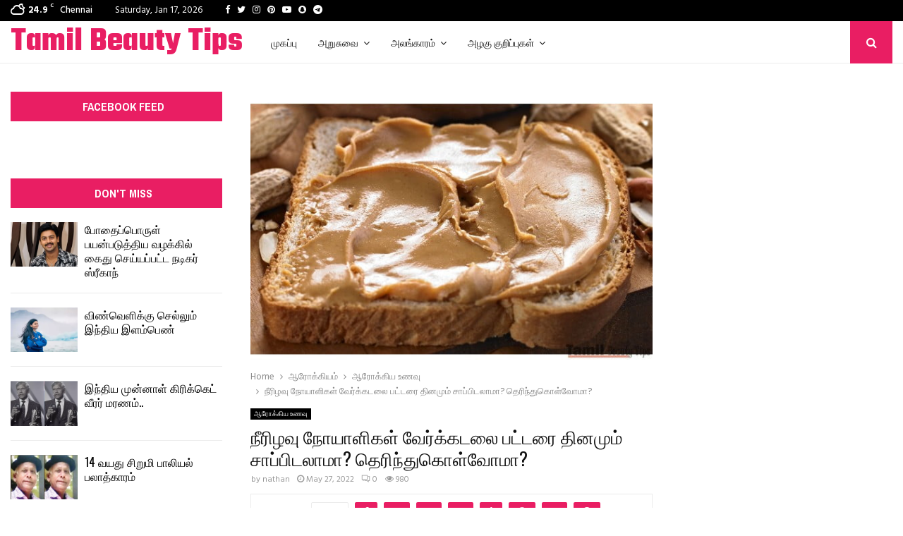

--- FILE ---
content_type: text/html; charset=utf-8
request_url: https://www.google.com/recaptcha/api2/aframe
body_size: 266
content:
<!DOCTYPE HTML><html><head><meta http-equiv="content-type" content="text/html; charset=UTF-8"></head><body><script nonce="W4K6Sy9ibcIyQtZPBLanSw">/** Anti-fraud and anti-abuse applications only. See google.com/recaptcha */ try{var clients={'sodar':'https://pagead2.googlesyndication.com/pagead/sodar?'};window.addEventListener("message",function(a){try{if(a.source===window.parent){var b=JSON.parse(a.data);var c=clients[b['id']];if(c){var d=document.createElement('img');d.src=c+b['params']+'&rc='+(localStorage.getItem("rc::a")?sessionStorage.getItem("rc::b"):"");window.document.body.appendChild(d);sessionStorage.setItem("rc::e",parseInt(sessionStorage.getItem("rc::e")||0)+1);localStorage.setItem("rc::h",'1769086008180');}}}catch(b){}});window.parent.postMessage("_grecaptcha_ready", "*");}catch(b){}</script></body></html>